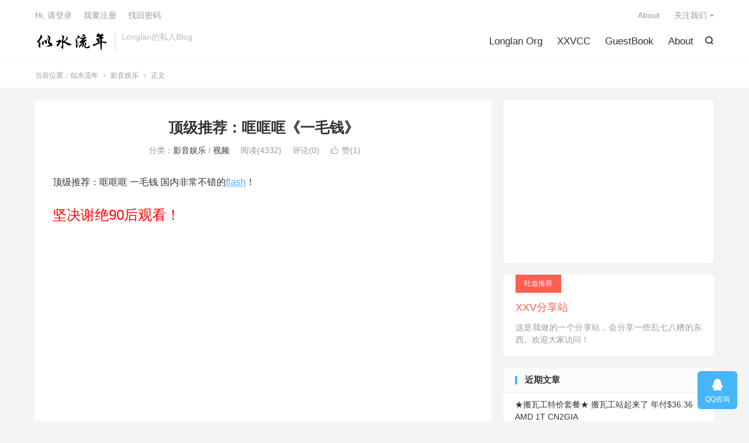

--- FILE ---
content_type: text/html; charset=UTF-8
request_url: https://www.longlan.net/2008/09/19/141/
body_size: 10377
content:
<!DOCTYPE HTML>
<html lang="zh-CN" >
<head>
<meta charset="UTF-8">
<meta http-equiv="X-UA-Compatible" content="IE=edge">
<meta name="viewport" content="width=device-width, initial-scale=1.0">
<meta name="apple-mobile-web-app-title" content="似水流年">
<meta http-equiv="Cache-Control" content="no-siteapp">
<title>顶级推荐：哐哐哐《一毛钱》-似水流年</title>
<meta name='robots' content='max-image-preview:large' />
<link rel='dns-prefetch' href='//www.longlan.net' />
<link rel='dns-prefetch' href='//www.googletagmanager.com' />
<link rel="alternate" title="oEmbed (JSON)" type="application/json+oembed" href="https://www.longlan.net/wp-json/oembed/1.0/embed?url=https%3A%2F%2Fwww.longlan.net%2F2008%2F09%2F19%2F141%2F" />
<link rel="alternate" title="oEmbed (XML)" type="text/xml+oembed" href="https://www.longlan.net/wp-json/oembed/1.0/embed?url=https%3A%2F%2Fwww.longlan.net%2F2008%2F09%2F19%2F141%2F&#038;format=xml" />
<style id='wp-img-auto-sizes-contain-inline-css' type='text/css'>
img:is([sizes=auto i],[sizes^="auto," i]){contain-intrinsic-size:3000px 1500px}
/*# sourceURL=wp-img-auto-sizes-contain-inline-css */
</style>
<style id='wp-block-library-inline-css' type='text/css'>
:root{--wp-block-synced-color:#7a00df;--wp-block-synced-color--rgb:122,0,223;--wp-bound-block-color:var(--wp-block-synced-color);--wp-editor-canvas-background:#ddd;--wp-admin-theme-color:#007cba;--wp-admin-theme-color--rgb:0,124,186;--wp-admin-theme-color-darker-10:#006ba1;--wp-admin-theme-color-darker-10--rgb:0,107,160.5;--wp-admin-theme-color-darker-20:#005a87;--wp-admin-theme-color-darker-20--rgb:0,90,135;--wp-admin-border-width-focus:2px}@media (min-resolution:192dpi){:root{--wp-admin-border-width-focus:1.5px}}.wp-element-button{cursor:pointer}:root .has-very-light-gray-background-color{background-color:#eee}:root .has-very-dark-gray-background-color{background-color:#313131}:root .has-very-light-gray-color{color:#eee}:root .has-very-dark-gray-color{color:#313131}:root .has-vivid-green-cyan-to-vivid-cyan-blue-gradient-background{background:linear-gradient(135deg,#00d084,#0693e3)}:root .has-purple-crush-gradient-background{background:linear-gradient(135deg,#34e2e4,#4721fb 50%,#ab1dfe)}:root .has-hazy-dawn-gradient-background{background:linear-gradient(135deg,#faaca8,#dad0ec)}:root .has-subdued-olive-gradient-background{background:linear-gradient(135deg,#fafae1,#67a671)}:root .has-atomic-cream-gradient-background{background:linear-gradient(135deg,#fdd79a,#004a59)}:root .has-nightshade-gradient-background{background:linear-gradient(135deg,#330968,#31cdcf)}:root .has-midnight-gradient-background{background:linear-gradient(135deg,#020381,#2874fc)}:root{--wp--preset--font-size--normal:16px;--wp--preset--font-size--huge:42px}.has-regular-font-size{font-size:1em}.has-larger-font-size{font-size:2.625em}.has-normal-font-size{font-size:var(--wp--preset--font-size--normal)}.has-huge-font-size{font-size:var(--wp--preset--font-size--huge)}.has-text-align-center{text-align:center}.has-text-align-left{text-align:left}.has-text-align-right{text-align:right}.has-fit-text{white-space:nowrap!important}#end-resizable-editor-section{display:none}.aligncenter{clear:both}.items-justified-left{justify-content:flex-start}.items-justified-center{justify-content:center}.items-justified-right{justify-content:flex-end}.items-justified-space-between{justify-content:space-between}.screen-reader-text{border:0;clip-path:inset(50%);height:1px;margin:-1px;overflow:hidden;padding:0;position:absolute;width:1px;word-wrap:normal!important}.screen-reader-text:focus{background-color:#ddd;clip-path:none;color:#444;display:block;font-size:1em;height:auto;left:5px;line-height:normal;padding:15px 23px 14px;text-decoration:none;top:5px;width:auto;z-index:100000}html :where(.has-border-color){border-style:solid}html :where([style*=border-top-color]){border-top-style:solid}html :where([style*=border-right-color]){border-right-style:solid}html :where([style*=border-bottom-color]){border-bottom-style:solid}html :where([style*=border-left-color]){border-left-style:solid}html :where([style*=border-width]){border-style:solid}html :where([style*=border-top-width]){border-top-style:solid}html :where([style*=border-right-width]){border-right-style:solid}html :where([style*=border-bottom-width]){border-bottom-style:solid}html :where([style*=border-left-width]){border-left-style:solid}html :where(img[class*=wp-image-]){height:auto;max-width:100%}:where(figure){margin:0 0 1em}html :where(.is-position-sticky){--wp-admin--admin-bar--position-offset:var(--wp-admin--admin-bar--height,0px)}@media screen and (max-width:600px){html :where(.is-position-sticky){--wp-admin--admin-bar--position-offset:0px}}

/*# sourceURL=wp-block-library-inline-css */
</style><style id='global-styles-inline-css' type='text/css'>
:root{--wp--preset--aspect-ratio--square: 1;--wp--preset--aspect-ratio--4-3: 4/3;--wp--preset--aspect-ratio--3-4: 3/4;--wp--preset--aspect-ratio--3-2: 3/2;--wp--preset--aspect-ratio--2-3: 2/3;--wp--preset--aspect-ratio--16-9: 16/9;--wp--preset--aspect-ratio--9-16: 9/16;--wp--preset--color--black: #000000;--wp--preset--color--cyan-bluish-gray: #abb8c3;--wp--preset--color--white: #ffffff;--wp--preset--color--pale-pink: #f78da7;--wp--preset--color--vivid-red: #cf2e2e;--wp--preset--color--luminous-vivid-orange: #ff6900;--wp--preset--color--luminous-vivid-amber: #fcb900;--wp--preset--color--light-green-cyan: #7bdcb5;--wp--preset--color--vivid-green-cyan: #00d084;--wp--preset--color--pale-cyan-blue: #8ed1fc;--wp--preset--color--vivid-cyan-blue: #0693e3;--wp--preset--color--vivid-purple: #9b51e0;--wp--preset--gradient--vivid-cyan-blue-to-vivid-purple: linear-gradient(135deg,rgb(6,147,227) 0%,rgb(155,81,224) 100%);--wp--preset--gradient--light-green-cyan-to-vivid-green-cyan: linear-gradient(135deg,rgb(122,220,180) 0%,rgb(0,208,130) 100%);--wp--preset--gradient--luminous-vivid-amber-to-luminous-vivid-orange: linear-gradient(135deg,rgb(252,185,0) 0%,rgb(255,105,0) 100%);--wp--preset--gradient--luminous-vivid-orange-to-vivid-red: linear-gradient(135deg,rgb(255,105,0) 0%,rgb(207,46,46) 100%);--wp--preset--gradient--very-light-gray-to-cyan-bluish-gray: linear-gradient(135deg,rgb(238,238,238) 0%,rgb(169,184,195) 100%);--wp--preset--gradient--cool-to-warm-spectrum: linear-gradient(135deg,rgb(74,234,220) 0%,rgb(151,120,209) 20%,rgb(207,42,186) 40%,rgb(238,44,130) 60%,rgb(251,105,98) 80%,rgb(254,248,76) 100%);--wp--preset--gradient--blush-light-purple: linear-gradient(135deg,rgb(255,206,236) 0%,rgb(152,150,240) 100%);--wp--preset--gradient--blush-bordeaux: linear-gradient(135deg,rgb(254,205,165) 0%,rgb(254,45,45) 50%,rgb(107,0,62) 100%);--wp--preset--gradient--luminous-dusk: linear-gradient(135deg,rgb(255,203,112) 0%,rgb(199,81,192) 50%,rgb(65,88,208) 100%);--wp--preset--gradient--pale-ocean: linear-gradient(135deg,rgb(255,245,203) 0%,rgb(182,227,212) 50%,rgb(51,167,181) 100%);--wp--preset--gradient--electric-grass: linear-gradient(135deg,rgb(202,248,128) 0%,rgb(113,206,126) 100%);--wp--preset--gradient--midnight: linear-gradient(135deg,rgb(2,3,129) 0%,rgb(40,116,252) 100%);--wp--preset--font-size--small: 13px;--wp--preset--font-size--medium: 20px;--wp--preset--font-size--large: 36px;--wp--preset--font-size--x-large: 42px;--wp--preset--spacing--20: 0.44rem;--wp--preset--spacing--30: 0.67rem;--wp--preset--spacing--40: 1rem;--wp--preset--spacing--50: 1.5rem;--wp--preset--spacing--60: 2.25rem;--wp--preset--spacing--70: 3.38rem;--wp--preset--spacing--80: 5.06rem;--wp--preset--shadow--natural: 6px 6px 9px rgba(0, 0, 0, 0.2);--wp--preset--shadow--deep: 12px 12px 50px rgba(0, 0, 0, 0.4);--wp--preset--shadow--sharp: 6px 6px 0px rgba(0, 0, 0, 0.2);--wp--preset--shadow--outlined: 6px 6px 0px -3px rgb(255, 255, 255), 6px 6px rgb(0, 0, 0);--wp--preset--shadow--crisp: 6px 6px 0px rgb(0, 0, 0);}:where(.is-layout-flex){gap: 0.5em;}:where(.is-layout-grid){gap: 0.5em;}body .is-layout-flex{display: flex;}.is-layout-flex{flex-wrap: wrap;align-items: center;}.is-layout-flex > :is(*, div){margin: 0;}body .is-layout-grid{display: grid;}.is-layout-grid > :is(*, div){margin: 0;}:where(.wp-block-columns.is-layout-flex){gap: 2em;}:where(.wp-block-columns.is-layout-grid){gap: 2em;}:where(.wp-block-post-template.is-layout-flex){gap: 1.25em;}:where(.wp-block-post-template.is-layout-grid){gap: 1.25em;}.has-black-color{color: var(--wp--preset--color--black) !important;}.has-cyan-bluish-gray-color{color: var(--wp--preset--color--cyan-bluish-gray) !important;}.has-white-color{color: var(--wp--preset--color--white) !important;}.has-pale-pink-color{color: var(--wp--preset--color--pale-pink) !important;}.has-vivid-red-color{color: var(--wp--preset--color--vivid-red) !important;}.has-luminous-vivid-orange-color{color: var(--wp--preset--color--luminous-vivid-orange) !important;}.has-luminous-vivid-amber-color{color: var(--wp--preset--color--luminous-vivid-amber) !important;}.has-light-green-cyan-color{color: var(--wp--preset--color--light-green-cyan) !important;}.has-vivid-green-cyan-color{color: var(--wp--preset--color--vivid-green-cyan) !important;}.has-pale-cyan-blue-color{color: var(--wp--preset--color--pale-cyan-blue) !important;}.has-vivid-cyan-blue-color{color: var(--wp--preset--color--vivid-cyan-blue) !important;}.has-vivid-purple-color{color: var(--wp--preset--color--vivid-purple) !important;}.has-black-background-color{background-color: var(--wp--preset--color--black) !important;}.has-cyan-bluish-gray-background-color{background-color: var(--wp--preset--color--cyan-bluish-gray) !important;}.has-white-background-color{background-color: var(--wp--preset--color--white) !important;}.has-pale-pink-background-color{background-color: var(--wp--preset--color--pale-pink) !important;}.has-vivid-red-background-color{background-color: var(--wp--preset--color--vivid-red) !important;}.has-luminous-vivid-orange-background-color{background-color: var(--wp--preset--color--luminous-vivid-orange) !important;}.has-luminous-vivid-amber-background-color{background-color: var(--wp--preset--color--luminous-vivid-amber) !important;}.has-light-green-cyan-background-color{background-color: var(--wp--preset--color--light-green-cyan) !important;}.has-vivid-green-cyan-background-color{background-color: var(--wp--preset--color--vivid-green-cyan) !important;}.has-pale-cyan-blue-background-color{background-color: var(--wp--preset--color--pale-cyan-blue) !important;}.has-vivid-cyan-blue-background-color{background-color: var(--wp--preset--color--vivid-cyan-blue) !important;}.has-vivid-purple-background-color{background-color: var(--wp--preset--color--vivid-purple) !important;}.has-black-border-color{border-color: var(--wp--preset--color--black) !important;}.has-cyan-bluish-gray-border-color{border-color: var(--wp--preset--color--cyan-bluish-gray) !important;}.has-white-border-color{border-color: var(--wp--preset--color--white) !important;}.has-pale-pink-border-color{border-color: var(--wp--preset--color--pale-pink) !important;}.has-vivid-red-border-color{border-color: var(--wp--preset--color--vivid-red) !important;}.has-luminous-vivid-orange-border-color{border-color: var(--wp--preset--color--luminous-vivid-orange) !important;}.has-luminous-vivid-amber-border-color{border-color: var(--wp--preset--color--luminous-vivid-amber) !important;}.has-light-green-cyan-border-color{border-color: var(--wp--preset--color--light-green-cyan) !important;}.has-vivid-green-cyan-border-color{border-color: var(--wp--preset--color--vivid-green-cyan) !important;}.has-pale-cyan-blue-border-color{border-color: var(--wp--preset--color--pale-cyan-blue) !important;}.has-vivid-cyan-blue-border-color{border-color: var(--wp--preset--color--vivid-cyan-blue) !important;}.has-vivid-purple-border-color{border-color: var(--wp--preset--color--vivid-purple) !important;}.has-vivid-cyan-blue-to-vivid-purple-gradient-background{background: var(--wp--preset--gradient--vivid-cyan-blue-to-vivid-purple) !important;}.has-light-green-cyan-to-vivid-green-cyan-gradient-background{background: var(--wp--preset--gradient--light-green-cyan-to-vivid-green-cyan) !important;}.has-luminous-vivid-amber-to-luminous-vivid-orange-gradient-background{background: var(--wp--preset--gradient--luminous-vivid-amber-to-luminous-vivid-orange) !important;}.has-luminous-vivid-orange-to-vivid-red-gradient-background{background: var(--wp--preset--gradient--luminous-vivid-orange-to-vivid-red) !important;}.has-very-light-gray-to-cyan-bluish-gray-gradient-background{background: var(--wp--preset--gradient--very-light-gray-to-cyan-bluish-gray) !important;}.has-cool-to-warm-spectrum-gradient-background{background: var(--wp--preset--gradient--cool-to-warm-spectrum) !important;}.has-blush-light-purple-gradient-background{background: var(--wp--preset--gradient--blush-light-purple) !important;}.has-blush-bordeaux-gradient-background{background: var(--wp--preset--gradient--blush-bordeaux) !important;}.has-luminous-dusk-gradient-background{background: var(--wp--preset--gradient--luminous-dusk) !important;}.has-pale-ocean-gradient-background{background: var(--wp--preset--gradient--pale-ocean) !important;}.has-electric-grass-gradient-background{background: var(--wp--preset--gradient--electric-grass) !important;}.has-midnight-gradient-background{background: var(--wp--preset--gradient--midnight) !important;}.has-small-font-size{font-size: var(--wp--preset--font-size--small) !important;}.has-medium-font-size{font-size: var(--wp--preset--font-size--medium) !important;}.has-large-font-size{font-size: var(--wp--preset--font-size--large) !important;}.has-x-large-font-size{font-size: var(--wp--preset--font-size--x-large) !important;}
/*# sourceURL=global-styles-inline-css */
</style>

<style id='classic-theme-styles-inline-css' type='text/css'>
/*! This file is auto-generated */
.wp-block-button__link{color:#fff;background-color:#32373c;border-radius:9999px;box-shadow:none;text-decoration:none;padding:calc(.667em + 2px) calc(1.333em + 2px);font-size:1.125em}.wp-block-file__button{background:#32373c;color:#fff;text-decoration:none}
/*# sourceURL=/wp-includes/css/classic-themes.min.css */
</style>
<link rel='stylesheet' id='style-css' href='https://www.longlan.net/wp-content/themes/dux/style.css?ver=9.5' type='text/css' media='all' />
<link rel='stylesheet' id='taxopress-frontend-css-css' href='https://www.longlan.net/wp-content/plugins/simple-tags/assets/frontend/css/frontend.css?ver=3.43.0' type='text/css' media='all' />
<script type="text/javascript" src="https://www.longlan.net/wp-content/themes/dux/assets/js/libs/jquery.min.js?ver=9.5" id="jquery-js"></script>
<script type="text/javascript" src="https://www.longlan.net/wp-content/plugins/simple-tags/assets/frontend/js/frontend.js?ver=3.43.0" id="taxopress-frontend-js-js"></script>

<!-- Google tag (gtag.js) snippet added by Site Kit -->
<!-- Site Kit 添加的 Google Analytics 代码段 -->
<script type="text/javascript" src="https://www.googletagmanager.com/gtag/js?id=G-080CMZW5M4" id="google_gtagjs-js" async></script>
<script type="text/javascript" id="google_gtagjs-js-after">
/* <![CDATA[ */
window.dataLayer = window.dataLayer || [];function gtag(){dataLayer.push(arguments);}
gtag("set","linker",{"domains":["www.longlan.net"]});
gtag("js", new Date());
gtag("set", "developer_id.dZTNiMT", true);
gtag("config", "G-080CMZW5M4");
//# sourceURL=google_gtagjs-js-after
/* ]]> */
</script>
<link rel="https://api.w.org/" href="https://www.longlan.net/wp-json/" /><link rel="alternate" title="JSON" type="application/json" href="https://www.longlan.net/wp-json/wp/v2/posts/141" /><link rel="canonical" href="https://www.longlan.net/2008/09/19/141/" />
<meta name="generator" content="Site Kit by Google 1.170.0" /><meta name="keywords" content="影音娱乐,视频,影音娱乐,视频">
<meta name="description" content="顶级推荐：哐哐哐 一毛钱 国内非常不错的flash！  坚决谢绝90后观看！">
<style>.container{max-width:1200px}:root{--tb--main: #45B6F7}</style>
<!--HEADER_CODE_START-->
<script async src="//pagead2.googlesyndication.com/pagead/js/adsbygoogle.js"></script>
<script>
  (adsbygoogle = window.adsbygoogle || []).push({
    google_ad_client: "ca-pub-7083886063302308",
    enable_page_level_ads: true
  });
</script>
<!--HEADER_CODE_END-->
<link rel="shortcut icon" href="https://www.longlan.net/favicon.ico">
</head>
<body class="wp-singular post-template-default single single-post postid-141 single-format-standard wp-theme-dux home m-excerpt-cat comment-open site-layout-2 text-justify-on m-sidebar m-catplist-on">
<header class="header">
	<div class="container">
		<div class="logo"><a href="https://www.longlan.net" title="似水流年-Longlan的私人博客"><img src="https://www.longlan.net/out/logo.png" alt="似水流年-Longlan的私人博客">似水流年</a></div>		<div class="brand">Longlan的私人Blog<br></div>											<div class="navto-search search-show"><i class="tbfa">&#xe611;</i></div>
							<ul class="site-nav site-navbar">
			<li><a href="https://longlan.org/">Longlan Org</a></li>
<li><a href="https://xxv.cc/">XXVCC</a></li>
<li><a href="https://www.longlan.net/guestbook/">GuestBook</a></li>
<li><a href="https://www.longlan.net/about/">About</a></li>
		</ul>
					<div class="topbar">
				<ul class="site-nav topmenu">
					<li><a href="https://www.longlan.net/about/">About</a></li>
											<li class="menusns menu-item-has-children">
							<a href="javascript:;">关注我们</a>
							<ul class="sub-menu">
								<li><a class="sns-wechat" href="javascript:;" title="阿里百秀" data-src="http://www.daqianduan.com/wp-content/uploads/2015/01/weixin-qrcode.jpg">阿里百秀</a></li>															</ul>
						</li>
									</ul>
															<a rel="nofollow" href="https://www.longlan.net/wp-login.php?redirect_to=https%3A%2F%2Fwww.longlan.net%2F2008%2F09%2F19%2F141%2F">Hi, 请登录</a>
						&nbsp; &nbsp; <a rel="nofollow" href="https://www.longlan.net/wp-login.php?action=register">我要注册</a>
						&nbsp; &nbsp; <a rel="nofollow" href="https://www.longlan.net/wp-login.php?action=lostpassword">找回密码</a>
												</div>
					</div>
</header>
	<div class="m-icon-nav">
		<i class="tbfa">&#xe612;</i>
		<i class="tbfa">&#xe606;</i>
	</div>
<div class="site-search">
	<div class="container">
		<form method="get" class="site-search-form" action="https://www.longlan.net/">
    <input class="search-input" name="s" type="text" placeholder="输入关键字" value="" required="required">
    <button class="search-btn" type="submit"><i class="tbfa">&#xe611;</i></button>
</form>	</div>
</div>
	<div class="breadcrumbs">
		<div class="container">当前位置：<a href="https://www.longlan.net">似水流年</a> <small><i class="tbfa">&#xe87e;</i></small> <a href="https://www.longlan.net/category/%e5%bd%b1%e9%9f%b3%e5%a8%b1%e4%b9%90/">影音娱乐</a> <small><i class="tbfa">&#xe87e;</i></small> 正文</div>
	</div>
<section class="container">
	<div class="content-wrap">
	<div class="content">
						<header class="article-header">
			<h1 class="article-title"><a href="https://www.longlan.net/2008/09/19/141/">顶级推荐：哐哐哐《一毛钱》</a></h1>
			<div class="article-meta">
																<span class="item">分类：<a href="https://www.longlan.net/category/%e5%bd%b1%e9%9f%b3%e5%a8%b1%e4%b9%90/" rel="category tag">影音娱乐</a> / <a href="https://www.longlan.net/category/%e5%bd%b1%e9%9f%b3%e5%a8%b1%e4%b9%90/%e8%a7%86%e9%a2%91/" rel="category tag">视频</a></span>
				<span class="item post-views">阅读(4332)</span>				<span class="item">评论(0)</span>															<a href="javascript:;" etap="like" class="item item-like" data-pid="141"><i class="tbfa">&#xe64c;</i>赞(<span>1</span>)</a>																	<span class="item"></span>
			</div>
		</header>
				<article class="article-content">
									<p>顶级推荐：哐哐哐 一毛钱 国内非常不错的<a href="http://longlan.cndbi.com/longlan/tag/flash">flash</a>！</p>
<p><font color="#ff0000" size="5">坚决谢绝90后观看！</font></p>
<p><embed src="http://www.56.com/n_v156_/c40_/19_/2_/xzsfst7119_/121786817069_/1114620_/0_/37228677.swf" width="450" height="390" type="application/x-shockwave-flash" /></p>
			<div class="orbui orbui-post orbui-post-content"><script async src="https://pagead2.googlesyndication.com/pagead/js/adsbygoogle.js"></script>
<!-- longlanwz -->
<ins class="adsbygoogle"
     style="display:block"
     data-ad-client="ca-pub-7083886063302308"
     data-ad-slot="9922739863"
     data-ad-format="auto"
     data-full-width-responsive="true"></ins>
<script>
     (adsbygoogle = window.adsbygoogle || []).push({});
</script></div>		</article>
						            <div class="post-actions">
            	<a href="javascript:;" etap="like" class="post-like action action-like" data-pid="141"><i class="tbfa">&#xe64c;</i>赞(<span>1</span>)</a>            	<a href="javascript:;" class="action action-rewards" data-event="rewards">打赏</a>            	            </div>
        		<div class="post-copyright">未经允许不得转载：<a href="https://www.longlan.net">似水流年</a> &raquo; <a href="https://www.longlan.net/2008/09/19/141/">顶级推荐：哐哐哐《一毛钱》</a></div>		
		<div class="shares"><dfn>分享到</dfn><a href="javascript:;" data-url="https://www.longlan.net/2008/09/19/141/" class="share-weixin" title="分享到微信"><i class="tbfa">&#xe61e;</i></a><a etap="share" data-share="weibo" class="share-tsina" title="分享到微博"><i class="tbfa">&#xe645;</i></a><a etap="share" data-share="qq" class="share-sqq" title="分享到QQ好友"><i class="tbfa">&#xe60f;</i></a><a etap="share" data-share="qzone" class="share-qzone" title="分享到QQ空间"><i class="tbfa">&#xe600;</i></a><a etap="share" data-share="line" class="share-line" title="分享到Line"><i class="tbfa">&#xe6fb;</i></a><a etap="share" data-share="twitter" class="share-twitter" title="分享到X"><i class="tbfa">&#xe604;</i></a><a etap="share" data-share="facebook" class="share-facebook" title="分享到Facebook"><i class="tbfa">&#xe725;</i></a><a etap="share" data-share="telegram" class="share-telegram" title="分享到Telegram"><i class="tbfa">&#xe9ac;</i></a><a etap="share" data-share="skype" class="share-skype" title="分享到Skype"><i class="tbfa">&#xe87d;</i></a></div>
				<div class="article-tags"><a href="https://www.longlan.net/tag/%e5%bd%b1%e9%9f%b3%e5%a8%b1%e4%b9%90/" rel="tag">影音娱乐</a><a href="https://www.longlan.net/tag/%e8%a7%86%e9%a2%91/" rel="tag">视频</a></div>
		
		
		            <nav class="article-nav">
                <span class="article-nav-prev">上一篇<br><a href="https://www.longlan.net/2008/09/19/140/" rel="prev">WP汉化主题处女作发布</a></span>
                <span class="article-nav-next">下一篇<br><a href="https://www.longlan.net/2008/09/19/146/" rel="next">大家真的都不容易</a></span>
            </nav>
        
				<div class="relates relates-imagetext"><div class="title"><h3>相关推荐</h3></div><ul><li><a target="_blank" href="https://www.longlan.net/2015/01/30/985/"><img data-src="https://www.longlan.net/wp-content/uploads/2015/01/42166d224f4a20a49863537b92529822720ed009_thumb.jpg" alt="两个电影，直接甩出来，不解释-似水流年" src="https://www.longlan.net/wp-content/themes/dux/assets/img/thumbnail.png" class="thumb"></a><a href="https://www.longlan.net/2015/01/30/985/">两个电影，直接甩出来，不解释</a></li><li><a target="_blank" href="https://www.longlan.net/2011/12/07/603/"><img data-thumb="default" src="https://www.longlan.net/wp-content/themes/dux/assets/img/thumbnail.png" class="thumb"></a><a href="https://www.longlan.net/2011/12/07/603/">倒鸭子 搞笑大连话 电话理赔 动画</a></li><li><a target="_blank" href="https://www.longlan.net/2011/11/02/600/"><img data-thumb="default" src="https://www.longlan.net/wp-content/themes/dux/assets/img/thumbnail.png" class="thumb"></a><a href="https://www.longlan.net/2011/11/02/600/">我们来听听老罗怎么说</a></li><li><a target="_blank" href="https://www.longlan.net/2011/09/05/575/"><img data-thumb="default" src="https://www.longlan.net/wp-content/themes/dux/assets/img/thumbnail.png" class="thumb"></a><a href="https://www.longlan.net/2011/09/05/575/">再见，金华站</a></li><li><a target="_blank" href="https://www.longlan.net/2011/06/07/574/"><img data-thumb="default" src="https://www.longlan.net/wp-content/themes/dux/assets/img/thumbnail.png" class="thumb"></a><a href="https://www.longlan.net/2011/06/07/574/">《生活大爆炸》片头曲：The Big Bang Theory Theme</a></li></ul></div>		<div class="orbui orbui-post orbui-post-03"></div>		<div class="title" id="comments">
	<h3>评论 <small>抢沙发</small></h3>
</div>
	<div id="respond" class="no_webshot">
		
			<form action="https://www.longlan.net/wp-comments-post.php" method="post" id="commentform">
				<div class="comt">
					<div class="comt-title">
						<img alt='' data-src='https://www.gravatar.com/avatar/?s=50&#038;d=mystery' srcset='https://www.gravatar.com/avatar/?s=100&#038;d=mystery 2x' class='avatar avatar-50 photo avatar-default' height='50' width='50' decoding='async'/>						<p><a rel="nofollow" id="cancel-comment-reply-link" href="javascript:;">取消</a></p>
					</div>
					<div class="comt-box">
						<textarea placeholder="你的评论可以一针见血" class="input-block-level comt-area" name="comment" id="comment" cols="100%" rows="3" tabindex="1" onkeydown="if(event.ctrlKey&amp;&amp;event.keyCode==13){document.getElementById('submit').click();return false};"></textarea>
						<div class="comt-ctrl">
							<div class="comt-tips"><input type='hidden' name='comment_post_ID' value='141' id='comment_post_ID' />
<input type='hidden' name='comment_parent' id='comment_parent' value='0' />
<p style="display: none;"><input type="hidden" id="akismet_comment_nonce" name="akismet_comment_nonce" value="16bb729494" /></p><label for="comment_mail_notify" class="checkbox inline hide" style="padding-top:0"><input type="checkbox" name="comment_mail_notify" id="comment_mail_notify" value="comment_mail_notify" checked="checked"/>有人回复时邮件通知我</label><p style="display: none !important;" class="akismet-fields-container" data-prefix="ak_"><label>&#916;<textarea name="ak_hp_textarea" cols="45" rows="8" maxlength="100"></textarea></label><input type="hidden" id="ak_js_1" name="ak_js" value="76"/><script>document.getElementById( "ak_js_1" ).setAttribute( "value", ( new Date() ).getTime() );</script></p></div>
							<button type="submit" name="submit" id="submit" tabindex="5">提交评论</button>
							<!-- <span data-type="comment-insert-smilie" class="muted comt-smilie"><i class="icon-thumbs-up icon12"></i> 表情</span> -->
						</div>
					</div>

																		<div class="comt-comterinfo" id="comment-author-info" >
								<ul>
									<li><input class="ipt" type="text" name="author" id="author" value="" tabindex="2" placeholder="昵称(必填)"></li>
									<li><input class="ipt" type="text" name="email" id="email" value="" tabindex="3" placeholder="邮箱(必填)"></li>
									<li><input class="ipt" type="text" name="url" id="url" value="" tabindex="4" placeholder="网址"></li>
								</ul>
							</div>
															</div>

			</form>
			</div>
	</div>
	</div>
	<div class="sidebar">
	<div class="widget widget_ui_orbui"><div class="item"><script async src="https://pagead2.googlesyndication.com/pagead/js/adsbygoogle.js"></script>
<!-- longlannet1 -->
<ins class="adsbygoogle"
     style="display:block"
     data-ad-client="ca-pub-7083886063302308"
     data-ad-slot="7830928994"
     data-ad-format="auto"
     data-full-width-responsive="true"></ins>
<script>
     (adsbygoogle = window.adsbygoogle || []).push({});
</script></div></div><div class="widget widget_ui_textorbui"><a class="style02" href="https://xxv.cc/"><strong>吐血推荐</strong><h2>XXV分享站</h2><p>这是我做的一个分享站，会分享一些乱七八糟的东西。欢迎大家访问！</p></a></div>
		<div class="widget widget_recent_entries">
		<h3>近期文章</h3>
		<ul>
											<li>
					<a href="https://www.longlan.net/2025/03/07/10628/">★搬瓦工特价套餐★ 搬瓦工站起来了 年付$36.36 AMD 1T CN2GIA</a>
									</li>
											<li>
					<a href="https://www.longlan.net/2021/11/26/10598/">BI1CAT的P8668i与MOTOTRBO CPS写频软件使用心得---如何设置“蛙叫” （P8668i与FT-2DR验证，有遗留问题）</a>
									</li>
											<li>
					<a href="https://www.longlan.net/2021/11/26/10595/">BI1CAT的P8668i与MOTOTRBO CPS写频软件使用心得---数字直频模式点对全呼/数字直频模式直联（仅两部P8668i进行完全验证）</a>
									</li>
											<li>
					<a href="https://www.longlan.net/2021/11/26/10593/">BI1CAT的P8668i与MOTOTRBO CPS写频软件使用心得---扫描列表</a>
									</li>
											<li>
					<a href="https://www.longlan.net/2021/11/26/10591/">BI1CAT的P8668i与MOTOTRBO CPS写频软件使用心得---些有用功能</a>
									</li>
					</ul>

		</div><div class="widget widget_ui_tags"><h3>热门标签</h3><div class="items"><a href="https://www.longlan.net/tag/%e4%ba%92%e8%81%94%e7%bd%91/" title="互联网">互联网</a><a href="https://www.longlan.net/tag/%e5%bd%b1%e9%9f%b3%e5%a8%b1%e4%b9%90/" title="影音娱乐">影音娱乐</a><a href="https://www.longlan.net/tag/wordpress/" title="WordPress">WordPress</a><a href="https://www.longlan.net/tag/%e9%9f%b3%e4%b9%90/" title="音乐">音乐</a><a href="https://www.longlan.net/tag/%e7%94%b5%e5%bd%b1/" title="电影">电影</a><a href="https://www.longlan.net/tag/%e4%b8%aa%e4%ba%ba%e6%97%a5%e5%bf%97/" title="个人日志">个人日志</a><a href="https://www.longlan.net/tag/p8668i/" title="P8668i">P8668i</a><a href="https://www.longlan.net/tag/cps/" title="CPS">CPS</a><a href="https://www.longlan.net/tag/discuz/" title="Discuz">Discuz</a><a href="https://www.longlan.net/tag/%e6%97%a0%e7%ba%bf%e7%94%b5/" title="无线电">无线电</a><a href="https://www.longlan.net/tag/vps/" title="VPS">VPS</a><a href="https://www.longlan.net/tag/%e8%a7%86%e9%a2%91/" title="视频">视频</a><a href="https://www.longlan.net/tag/wordpress-plugins/" title="WordPress Plugins">WordPress Plugins</a><a href="https://www.longlan.net/tag/qq/" title="QQ">QQ</a><a href="https://www.longlan.net/tag/lnmp/" title="lnmp">lnmp</a><a href="https://www.longlan.net/tag/google/" title="Google">Google</a><a href="https://www.longlan.net/tag/%e8%ae%a1%e7%ae%97%e6%9c%ba/" title="计算机">计算机</a><a href="https://www.longlan.net/tag/linode/" title="Linode">Linode</a><a href="https://www.longlan.net/tag/ucenter-home/" title="UCenter Home">UCenter Home</a><a href="https://www.longlan.net/tag/dreamhost/" title="DreamHost">DreamHost</a><a href="https://www.longlan.net/tag/supesite/" title="Supesite">Supesite</a><a href="https://www.longlan.net/tag/ssh/" title="SSH">SSH</a><a href="https://www.longlan.net/tag/wow/" title="wow">wow</a><a href="https://www.longlan.net/tag/godaddy/" title="Godaddy">Godaddy</a><a href="https://www.longlan.net/tag/microsoft/" title="Microsoft">Microsoft</a><a href="https://www.longlan.net/tag/linux/" title="Linux">Linux</a><a href="https://www.longlan.net/tag/ctm/" title="CTM">CTM</a><a href="https://www.longlan.net/tag/windows/" title="Windows">Windows</a><a href="https://www.longlan.net/tag/baidu/" title="Baidu">Baidu</a><a href="https://www.longlan.net/tag/4-0-1/" title="4.0.1">4.0.1</a></div></div><div class="widget widget_categories"><h3>分类</h3>
			<ul>
					<li class="cat-item cat-item-13"><a href="https://www.longlan.net/category/%e4%ba%92%e8%81%94%e7%bd%91/baidu/">Baidu</a>
</li>
	<li class="cat-item cat-item-14"><a href="https://www.longlan.net/category/%e4%ba%92%e8%81%94%e7%bd%91/bluehost/">BlueHost</a>
</li>
	<li class="cat-item cat-item-15"><a href="https://www.longlan.net/category/%e4%ba%92%e8%81%94%e7%bd%91/comsenz/">Comsenz</a>
</li>
	<li class="cat-item cat-item-17"><a href="https://www.longlan.net/category/%e4%ba%92%e8%81%94%e7%bd%91/comsenz/discuz/">Discuz</a>
</li>
	<li class="cat-item cat-item-18"><a href="https://www.longlan.net/category/%e4%ba%92%e8%81%94%e7%bd%91/dreamhost/">DreamHost</a>
</li>
	<li class="cat-item cat-item-19"><a href="https://www.longlan.net/category/%e4%ba%92%e8%81%94%e7%bd%91/godaddy/">Godaddy</a>
</li>
	<li class="cat-item cat-item-20"><a href="https://www.longlan.net/category/%e4%ba%92%e8%81%94%e7%bd%91/google/">Google</a>
</li>
	<li class="cat-item cat-item-21"><a href="https://www.longlan.net/category/%e4%ba%92%e8%81%94%e7%bd%91/ilonglan/">ilonglan</a>
</li>
	<li class="cat-item cat-item-22"><a href="https://www.longlan.net/category/%e8%ae%a1%e7%ae%97%e6%9c%ba/linux/">Linux</a>
</li>
	<li class="cat-item cat-item-35"><a href="https://www.longlan.net/category/%e4%ba%92%e8%81%94%e7%bd%91/vps/lnmp/">lnmp</a>
</li>
	<li class="cat-item cat-item-23"><a href="https://www.longlan.net/category/%e8%ae%a1%e7%ae%97%e6%9c%ba/microsoft/">Microsoft</a>
</li>
	<li class="cat-item cat-item-141"><a href="https://www.longlan.net/category/%e6%97%a0%e7%ba%bf%e7%94%b5/p8668i/">P8668i</a>
</li>
	<li class="cat-item cat-item-24"><a href="https://www.longlan.net/category/%e5%bd%b1%e9%9f%b3%e5%a8%b1%e4%b9%90/photos/">Photos</a>
</li>
	<li class="cat-item cat-item-25"><a href="https://www.longlan.net/category/%e4%ba%92%e8%81%94%e7%bd%91/qq/">QQ</a>
</li>
	<li class="cat-item cat-item-26"><a href="https://www.longlan.net/category/%e4%ba%92%e8%81%94%e7%bd%91/comsenz/supesitexspace/">SupeSite/Xspace</a>
</li>
	<li class="cat-item cat-item-27"><a href="https://www.longlan.net/category/%e4%ba%92%e8%81%94%e7%bd%91/comsenz/ucenter/">UCenter</a>
</li>
	<li class="cat-item cat-item-28"><a href="https://www.longlan.net/category/%e4%ba%92%e8%81%94%e7%bd%91/comsenz/ucenter-home/">UCenter Home</a>
</li>
	<li class="cat-item cat-item-29"><a href="https://www.longlan.net/category/%e4%ba%92%e8%81%94%e7%bd%91/vps/">VPS</a>
</li>
	<li class="cat-item cat-item-30"><a href="https://www.longlan.net/category/%e8%ae%a1%e7%ae%97%e6%9c%ba/microsoft/windows/">Windows</a>
</li>
	<li class="cat-item cat-item-31"><a href="https://www.longlan.net/category/%e4%ba%92%e8%81%94%e7%bd%91/windows-live/">Windows Live</a>
</li>
	<li class="cat-item cat-item-32"><a href="https://www.longlan.net/category/%e4%ba%92%e8%81%94%e7%bd%91/wordpress/">WordPress</a>
</li>
	<li class="cat-item cat-item-33"><a href="https://www.longlan.net/category/%e4%ba%92%e8%81%94%e7%bd%91/wordpress/wordpress-plugins/">WordPress Plugins</a>
</li>
	<li class="cat-item cat-item-34"><a href="https://www.longlan.net/category/%e4%ba%92%e8%81%94%e7%bd%91/wordpress/wordpress-themes/">WordPress Themes</a>
</li>
	<li class="cat-item cat-item-3"><a href="https://www.longlan.net/category/wow/">wow</a>
</li>
	<li class="cat-item cat-item-4"><a href="https://www.longlan.net/category/mypost/">个人日志</a>
</li>
	<li class="cat-item cat-item-5"><a href="https://www.longlan.net/category/%e4%ba%92%e8%81%94%e7%bd%91/">互联网</a>
</li>
	<li class="cat-item cat-item-6"><a href="https://www.longlan.net/category/%e5%85%ac%e5%91%8a/">公告</a>
</li>
	<li class="cat-item cat-item-7"><a href="https://www.longlan.net/category/%e5%bd%b1%e9%9f%b3%e5%a8%b1%e4%b9%90/">影音娱乐</a>
</li>
	<li class="cat-item cat-item-8"><a href="https://www.longlan.net/category/%e5%bf%83%e6%83%85%e6%84%9f%e8%a8%80/">心情感言</a>
</li>
	<li class="cat-item cat-item-140"><a href="https://www.longlan.net/category/%e6%97%a0%e7%ba%bf%e7%94%b5/">无线电</a>
</li>
	<li class="cat-item cat-item-1"><a href="https://www.longlan.net/category/uncategorized/">未分类</a>
</li>
	<li class="cat-item cat-item-9"><a href="https://www.longlan.net/category/%e5%bd%b1%e9%9f%b3%e5%a8%b1%e4%b9%90/%e7%94%b5%e5%bd%b1/">电影</a>
</li>
	<li class="cat-item cat-item-10"><a href="https://www.longlan.net/category/%e5%bd%b1%e9%9f%b3%e5%a8%b1%e4%b9%90/%e8%a7%86%e9%a2%91/">视频</a>
</li>
	<li class="cat-item cat-item-11"><a href="https://www.longlan.net/category/%e8%ae%a1%e7%ae%97%e6%9c%ba/">计算机</a>
</li>
	<li class="cat-item cat-item-12"><a href="https://www.longlan.net/category/%e5%bd%b1%e9%9f%b3%e5%a8%b1%e4%b9%90/%e9%9f%b3%e4%b9%90/">音乐</a>
</li>
			</ul>

			</div><div class="widget widget_links"><h3>友情链接</h3>
	<ul class='xoxo blogroll'>
<li><a href="http://baiqiuyi.com/" target="_blank">小桥流水人家</a></li>

	</ul>
</div>
</div></section>

<div class="branding">
	<div class="container">
		<h2>Longlan的私人Blog</h2>
		<h4></h4>
		<a target="_blank" class="btn btn-primary" href="https://www.longlan.net/about/">联系我<i class="tbfa">&#xe87e;</i></a><a target="_blank" class="btn btn-primary" href="https://www.longlan.net/about/">关于我<i class="tbfa">&#xe87e;</i></a>	</div>
</div><footer class="footer">
	<div class="container">
						<p>&copy; 2010-2026 &nbsp; <a href="https://www.longlan.net">似水流年</a> &nbsp; 本站主题由 <a href="https://themebetter.com" target="_blank">themebetter</a> 提供 &nbsp; <a href="https://www.longlan.net/sitemap.xml">网站地图</a>
</p>
		请求次数：77 次，加载用时：0.067 秒，内存占用：5.78 MB			</div>
</footer>
<div class="karbar karbar-rb"><ul><li><a rel="nofollow" target="_blank" href="http://wpa.qq.com/msgrd?v=3&uin=937373201&site=qq&menu=yes"><i class="tbfa">&#xe60f;</i><span>QQ咨询</span></a><span class="karbar-qrcode-wrap karbar-qrcode-mini">937373201</span></li><li class="karbar-totop"><a rel="nofollow" href="javascript:(TBUI.scrollTo());"><i class="tbfa">&#xe613;</i><span>回顶部</span></a></li></ul></div>
<script>window.TBUI={"www":"https:\/\/www.longlan.net","uri":"https:\/\/www.longlan.net\/wp-content\/themes\/dux","ajaxurl":"https:\/\/www.longlan.net\/wp-admin\/admin-ajax.php","ver":"9.5","roll":"1 2","copyoff":0,"ajaxpager":"0","fullimage":"1","captcha":0,"captcha_comment":1,"captcha_login":0,"captcha_register":0,"table_scroll_m":0,"table_scroll_w":800,"pre_color":0,"pre_copy":0,"lang":{"copy":"\u590d\u5236","copy_success":"\u5df2\u590d\u5236","comment_loading":"\u8bc4\u8bba\u63d0\u4ea4\u4e2d...","comment_cancel_edit":"\u53d6\u6d88\u7f16\u8f91","loadmore":"\u52a0\u8f7d\u66f4\u591a","like_login":"\u70b9\u8d5e\u8bf7\u5148\u767b\u5f55","liked":"\u4f60\u5df2\u8d5e\uff01","delete_post":"\u786e\u5b9a\u5220\u9664\u8fd9\u4e2a\u6587\u7ae0\u5417\uff1f","read_post_all":"\u70b9\u51fb\u9605\u8bfb\u4f59\u4e0b\u5168\u6587","copy_wechat":"\u5fae\u4fe1\u53f7\u5df2\u590d\u5236","sign_password_less":"\u5bc6\u7801\u592a\u77ed\uff0c\u81f3\u5c116\u4f4d","sign_username_none":"\u7528\u6237\u540d\u4e0d\u80fd\u4e3a\u7a7a","sign_email_error":"\u90ae\u7bb1\u683c\u5f0f\u9519\u8bef","sign_vcode_loading":"\u9a8c\u8bc1\u7801\u83b7\u53d6\u4e2d","sign_vcode_new":" \u79d2\u91cd\u65b0\u83b7\u53d6"}}</script>
<script type="speculationrules">
{"prefetch":[{"source":"document","where":{"and":[{"href_matches":"/*"},{"not":{"href_matches":["/wp-*.php","/wp-admin/*","/wp-content/uploads/*","/wp-content/*","/wp-content/plugins/*","/wp-content/themes/dux/*","/*\\?(.+)"]}},{"not":{"selector_matches":"a[rel~=\"nofollow\"]"}},{"not":{"selector_matches":".no-prefetch, .no-prefetch a"}}]},"eagerness":"conservative"}]}
</script>
<script type="text/javascript" src="https://www.longlan.net/wp-content/themes/dux/assets/js/loader.js?ver=9.5" id="loader-js"></script>
<script defer type="text/javascript" src="https://www.longlan.net/wp-content/plugins/akismet/_inc/akismet-frontend.js?ver=1763000571" id="akismet-frontend-js"></script>
</body>
</html>

--- FILE ---
content_type: text/html; charset=utf-8
request_url: https://www.google.com/recaptcha/api2/aframe
body_size: 267
content:
<!DOCTYPE HTML><html><head><meta http-equiv="content-type" content="text/html; charset=UTF-8"></head><body><script nonce="JbF-FuL6IBQA-9un3qnoaQ">/** Anti-fraud and anti-abuse applications only. See google.com/recaptcha */ try{var clients={'sodar':'https://pagead2.googlesyndication.com/pagead/sodar?'};window.addEventListener("message",function(a){try{if(a.source===window.parent){var b=JSON.parse(a.data);var c=clients[b['id']];if(c){var d=document.createElement('img');d.src=c+b['params']+'&rc='+(localStorage.getItem("rc::a")?sessionStorage.getItem("rc::b"):"");window.document.body.appendChild(d);sessionStorage.setItem("rc::e",parseInt(sessionStorage.getItem("rc::e")||0)+1);localStorage.setItem("rc::h",'1768821423673');}}}catch(b){}});window.parent.postMessage("_grecaptcha_ready", "*");}catch(b){}</script></body></html>

--- FILE ---
content_type: application/javascript
request_url: https://www.longlan.net/wp-content/themes/dux/assets/js/comment.js?ver=9.5
body_size: 1639
content:
// @ts-nocheck
tbfine((function(){return{init:function(){!function(e){e(".commentlist .url").attr("target","_blank"),e(".comment-user-change").on("click",(function(){e(this).hide(),e("#comment-author-info").slideDown(300)})),TBUI.captcha_comment&&"turnstile"==TBUI.captcha&&TBUI.turnstile_key&&e("#comment-author-info").length&&(e("#commentform").append('<div class="comment-turnstile" id="comment-turnstile"></div>'),tbquire(["turnstile"],(function(){turnstile.render("#comment-turnstile",{sitekey:TBUI.turnstile_key,callback:function(e){}})})));var t,m='<div class="comt-tip comt-loading">'+TBUI.lang.comment_loading+"</div>",o=TBUI.lang.comment_cancel_edit,a=1,c=[];function i(m,o){e(".comt-loading").slideDown(300),$submit.attr("disabled",!0).fadeTo("slow",.5),t&&e("#comment").after('<input type="text" name="edit_id" id="edit_id" value="'+t+'" style="display:none;" />'),e.ajax({url:TBUI.uri+"/action/comment.php",data:m.serialize(),type:m.attr("method"),error:function(t){e(".comt-loading").slideUp(300),e(".comt-error").slideDown(300).html(t.responseText),setTimeout((function(){$submit.attr("disabled",!1).fadeTo("slow",1),e(".comt-error").slideUp(300)}),3e3)},success:function(m){e(".comt-loading").slideUp(300),c.push(e("#comment").val()),e("textarea").each((function(){this.value=""}));var o=addComment,i=o.I("cancel-comment-reply-link"),r=o.I("wp-temp-form-div"),s=o.I(o.respondId),l=(o.I("comment_post_ID").value,o.I("comment_parent").value);!t&&$comments.length&&(n=parseInt($comments.text().match(/\d+/)),$comments.text($comments.text().replace(n,n+1))),new_htm='" id="new_comm_'+a+'"></',new_htm="0"==l?'\n<ol style="clear:both;" class="commentlist commentnew'+new_htm+"ol>":'\n<ul class="children'+new_htm+"ul>",ok_htm='\n<span id="success_'+a+'">',ok_htm+="</span><span></span>\n","0"==l&&e("#postcomments .commentlist").length?e("#postcomments .commentlist").before(new_htm):e("#respond").after(new_htm),e(".comment-user-change").show(),e("#comment-author-info").slideUp(),e(".comment-user-avatar-name").length||e(".comt-title img").after('<p class="comment-user-avatar-name"></p>'),e(".comment-user-avatar-name").text(e("#commentform #author").val()),e("#new_comm_"+a).hide().append(m),e("#new_comm_"+a+" li").append(ok_htm),e("#new_comm_"+a).fadeIn(1e3),e("#new_comm_"+a).find(".comt-avatar .avatar").attr("src",e(".commentnew .avatar:last").attr("src")),d(),a++,t="",e("*").remove("#edit_id"),i.style.display="none",i.onclick=null,o.I("comment_parent").value="0",r&&s&&(r.parentNode.insertBefore(s,r),r.parentNode.removeChild(r))}})}function r(){$new_comm.show(),$new_sucs.show(),e("textarea").each((function(){this.value=""})),t=""}c.push(""),$comments=e("#comments-title"),$cancel=e("#cancel-comment-reply-link"),cancel_text=$cancel.text(),$submit=e("#commentform #submit"),$submit.attr("disabled",!1),e(".comt-tips").append(m+'<div class="comt-tip comt-error">#</div>'),e(".comt-loading").hide(),e(".comt-error").hide(),$body=window.opera?"CSS1Compat"==document.compatMode?e("html"):e("body"):e("html,body"),e("#commentform").submit((function(){var t=e(this);return!TBUI.is_admin&&TBUI.captcha&&TBUI.captcha_comment&&TBUI.captcha_appid?tbquire(["qcaptcha"],(function(){TBUI.cpt=new TencentCaptcha(document.getElementById("submit"),TBUI.captcha_appid,(function(e){if(0===e.ret){var n={};n.ticket=e.ticket,n.randstr=e.randstr,i(t,n)}})),TBUI.cpt.show()})):i(t),!1})),addComment={moveForm:function(n,m,a,i,s){var l,d=this,p=d.I(n),u=d.I(a),h=d.I("cancel-comment-reply-link"),_=d.I("comment_parent"),f=d.I("comment_post_ID");t&&r(),s?(d.I("comment").value=c[s],t=d.I("new_comm_"+s).innerHTML.match(/(comment-)(\d+)/)[2],$new_sucs=e("#success_"+s),$new_sucs.hide(),$new_comm=e("#new_comm_"+s),$new_comm.hide(),$cancel.text(o)):$cancel.text(cancel_text),d.respondId=a,i=i||!1,d.I("wp-temp-form-div")||((l=document.createElement("div")).id="wp-temp-form-div",l.style.display="none",u.parentNode.insertBefore(l,u)),p?p.parentNode.insertBefore(u,p.nextSibling):(temp=d.I("wp-temp-form-div"),d.I("comment_parent").value="0",temp.parentNode.insertBefore(u,temp),temp.parentNode.removeChild(temp)),$body.animate({scrollTop:e("#respond").offset().top-180},400),f&&i&&(f.value=i),_.value=m,h.style.display="",h.onclick=function(){t&&r();var e=addComment,n=e.I("wp-temp-form-div"),m=e.I(e.respondId);return e.I("comment_parent").value="0",n&&m&&(n.parentNode.insertBefore(m,n),n.parentNode.removeChild(n)),this.style.display="none",this.onclick=null,!1};try{d.I("comment").focus()}catch(e){}return!1},I:function(e){return document.getElementById(e)}},e(".comment-reply-link").on("click",(function(){var t=e(this);if(!t.attr("onclick")&&t.data("belowelement")&&t.data("commentid")&&t.data("respondelement")&&t.data("postid"))return addComment.moveForm(t.data("belowelement"),t.data("commentid"),t.data("respondelement"),t.data("postid"))}));var s=15,l=$submit.val();function d(){TBUI.is_admin?$submit.val(l).attr("disabled",!1).fadeTo("slow",1):s>0?($submit.val(s),s--,setTimeout(d,1e3)):($submit.val(l).attr("disabled",!1).fadeTo("slow",1),s=15)}}(jQuery)}}}));